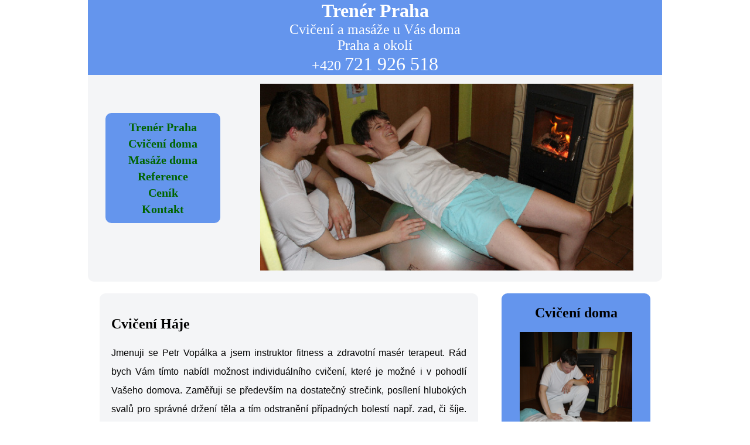

--- FILE ---
content_type: text/html
request_url: http://cviceni-doma.trenerpraha.cz/poskytuji/cviceni-haje.html
body_size: 1890
content:
<!DOCTYPE html>
<html xml:lang="cs-cz" lang="cs-cz" >

<head>
	<meta http-equiv="content-type" content="text/html; charset=UTF-8" />
	<meta name="robots" content="index, follow" />
	<meta name="author" content="Petr Vopálka" />
	<meta name="viewport" content="width=device-width, initial-scale=1.0">
	<link rel="stylesheet" type="text/css" href="sablona.css">
	<link rel="shortcut icon" href="foto/favicon.ico" type="image/x-icon">
	<!-- Prostor pro head -->
	<meta name="description" content="Cvičení Háje - poskytuji cvičení doma přímo u klientů. Rád Vám poradím jakým způsobem si správně zacvičit aniž byste museli běžet hned do fitness." />
	<meta name="keywords" content="Cvičení Háje" />
	<title>Cvičení Háje</title>
</head>

<body class = "pozadi">
	<div class = "obalovaci">
		<div class = "nadpis">
			<h1>Trenér Praha</h1>
			<div>Cvičení a masáže u Vás doma</div>
			<div>Praha a okolí</div>
			<div>+420 <span style="font-size: 24pt;">721 926 518</span></div>
		</div>
		<div class = "menu-slide">
			<div class = "menu">
				<div><a href="https://www.trenerpraha.cz/">Trenér Praha</a></div>
				<div><a href="https://www.trenerpraha.cz/cviceni-doma.html">Cvičení doma</a></div>
				<div><a href="https://www.trenerpraha.cz/masaze-doma.html">Masáže doma</a></div>
				<div><a href="https://www.trenerpraha.cz/reference.html">Reference</a></div>
				<div><a href="https://www.trenerpraha.cz/cenik.html">Ceník</a></div>
				<div><a href="https://www.trenerpraha.cz/kontakt.html">Kontakt</a></div>
			</div>
			<div class="slideshow-container">
				<div class="mySlides fade"><img src="foto/slide/01.jpg" alt="Trenér Praha" title="Trenér Praha"></div>
				<div class="mySlides fade"><img src="foto/slide/02.jpg" alt="Masáže Praha" title="Masáže Praha"></div>
				<div class="mySlides fade"><img src="foto/slide/03.jpg" alt="Cvičení doma" title="Cvičení doma"></div>
				<div class="mySlides fade"><img src="foto/slide/04.jpg" alt="Trenér Praha" title="Trenér Praha"></div>
				<div class="mySlides fade"><img src="foto/slide/05.jpg" alt="Trenér Praha" title="Trenér Praha"></div>
			</div>
			<div style="text-align:center"><span class="dot"></span><span class="dot"></span><span class="dot"></span><span class="dot"></span><span class="dot"></span></div>
		</div>
		<div class = "vyska">
			<div class = "obal-obsah">
				<div class = "obsah">
					<!-- Prostor pro obsah -->					
					<h2>Cvičení Háje</h2>
					<p title="Cvičení Háje">Jmenuji se Petr Vopálka a jsem instruktor fitness a zdravotní masér terapeut. Rád bych Vám tímto nabídl možnost individuálního cvičení, které je možné i v pohodlí Vašeho domova. Zaměřuji se především na dostatečný strečink, posílení hlubokých svalů pro správné držení těla a tím odstranění případných bolestí např. zad, či šíje. Více informací na <a title="Cvičení doma" href="https://www.trenerpraha.cz/cviceni-doma.html">cvičení doma</a>.</p>
					<div class = "nevid">
						<!-- Prostor pro referenci -->
						<h3>Cvičení doma - Klára</h3><p>Ahoj,<br>s Petrem už cvičím asi půl roku, jezdí za mnou 2x týdně před prací. Cvičím s ním moc ráda, protože vždy dokáže dobře poradit a intensita cvičení mne vyhovuje. Cítím se skvěle a i na sobě již vidím výsledky. Podařilo se mi zhubnout a i vytvarovat postavu, jak jsem si přála.<br>Petrovi velké díky, Klára</p>
						<!-- Prostor pro referenci -->
						<h3>Cvičení doma - Dana + Radek</h3><p>Ahoj,<br>s přítelkyní využíváme <a title="Masáže" href="https://zdravotni-maser-praha.cz">masáže</a> a cvičení od Petra už asi 2 roky. Problémy, které nás dříve trápily, jsou pryč. Petr nám vyhovuje jako masér i jako trenér. Masáže má skvělé, dokáže přesně najít místo, které bolí a uvolnit ho. Se cvičením také umí výborně poradit. Jeho cviky většinou nevypadají moc náročné, ale když je člověk cvičí, cítí, že jsou opravdu účinné. Zkrátka Petr je člověk na správném místě!<br>Velké díky, Danča + Radek</p>
						<!-- Prostor pro referenci -->
						<h3>Cvičení doma - Klára</h3><p>Ahoj,<br>s Petrem už cvičím asi půl roku, jezdí za mnou 2x týdně před prací. Cvičím s ním moc ráda, protože vždy dokáže dobře poradit a intensita cvičení mne vyhovuje. Cítím se skvěle a i na sobě již vidím výsledky. Podařilo se mi zhubnout a i vytvarovat postavu, jak jsem si přála.<br>Petrovi velké díky, Klára</p>
					</div>
				</div>
			</div>
			<div class = "vpravo">
				<!-- Prostor vpravo -->
				<div class = "bunka">
					<h2>Cvičení doma</h2>
					<img src="foto/cviceni-doma.jpg" title="Cvičení doma"  alt="Cvičení doma" />
				</div>	
			</div>
		</div>
		<div class = "copyright">
			<p>© Copyright 2010 - 2026, <a title="Trenér Praha" href="http://cviceni-doma.trenerpraha.cz/">Cvičení doma</a>, Všechna práva vyhrazena! <a title="Sitemap" href="/sitemap.xml">Sitemap</a></p>
			<div class = "nevid">Datum aktualizace stránky: 2026-1-1</div>
		</div>
	</div>
<script type="text/javascript" src="slideshow.js"></script>
</body>
</html> 


--- FILE ---
content_type: text/css
request_url: http://cviceni-doma.trenerpraha.cz/poskytuji/sablona.css
body_size: 856
content:
h1 {text-align: center; font-size: 200%; font-family: Calibri; margin: 0px 20px 0px 20px;font-family: Calibri; padding: 0px 0px 0px 0px; margin: 0px 0px 0px 0px;}
h2 {text-align: left; font-size: 150%; font-family: Calibri}
h3 {text-align: left; font-size: 150%; font-family: Calibri} h4 {text-align: left; font-size: 150%; font-family: Calibri}
h5 {text-align: left; font-size: 150%; font-family: Calibri} h6 {text-align: left; font-size: 150%; font-family: Calibri}
p {text-align: justify; font-family: "Helvetica"; font-size: 1rem;   line-height: 2.0;}
li {text-align: justify; font-family: "Helvetica"; font-size: 1rem;   line-height: 2.0;}
a:link, a:visited {color:DarkGreen; font-weight: bold; text-decoration: none;} a:hover {color: black; font-weight: bold; text-decoration: none;}
.pozadi {padding: 0px 0px 0px 0px !important; margin: 0px 0px 0px 0px !important;}
.pozadi {-webkit-user-select: none; -moz-user-select: none; -ms-user-select: none; user-select: none; -webkit-touch-callout: none;}
td {text-align: center; font-size: 14pt;}
.nevid {display:none;}

 .nadpis   {background-color:CornflowerBlue;  color: white;}
 .nadpis div {text-align: center; color: white; padding: 0px 0px 0px 0px; margin: 0px 0px 0px 0px; font-size: 18pt;}
 .menu {background-color:CornflowerBlue; text-align:center; border-radius: 10px; border:10px solid CornflowerBlue;}
 .menu div {text-align: center; font-size: 20px; line-height: 1.4;}
 .slideshow-container img {width:100%;}
 .obsah {background-color:#f4f5f7; border-radius: 10px; border: 20px solid #f4f5f7; margin: 20px 20px 20px 20px;}
 .obsah img {margin-right: auto; margin-left: auto; display: block; width:400px; max-width: 90%;}
 .reference h3 {color:green;}
 .vpravo {position: relative; margin: 20px 0px 0px 0px;}
 .bunka {background-color:CornflowerBlue; border-radius: 10px; border: 20px solid CornflowerBlue; margin: 0px 20px 20px 20px;}
 .bunka h2 {text-align: center; margin-top: 0px;}
 .bunka h3 {text-align: center;}
 .bunka img {margin-right: auto; margin-left: auto; display: block; width:90%;}
 .copyright {background-color:RoyalBlue; border-radius: 10px 10px 0px 0px;}
 .copyright p {text-align: center; color: white; padding: 0px 0px 0px 0px; margin: 0px 0px 0px 0px;}

@media (min-width:11px) AND (max-width:690px)
{
  .obalovaci {margin-left: auto; margin-right: auto; position: relative; width:100%;}
  .menu-slide {position: relative; border-radius: 0px 0px 10px 10px; background-color:#f4f5f7; padding:20px 0px 20px 0px;}
  .menu {background-color:CornflowerBlue; text-align:center; border-radius: 10px; border:10px solid CornflowerBlue; margin: 0px 20px 20px 20px;}
  .slideshow-container {margin: 20px 20px 0px 20px;}
}

@media (min-width:690px) AND (max-width:1000px)
{
  .obalovaci {margin-left: auto; margin-right: auto; position: relative; width:100%;}
  .menu-slide {position: relative; border-radius: 0px 0px 10px 10px; background-color:#f4f5f7; padding:0px 0px 30px 0px;}
  .menu {position: absolute; left: 30px; top: 30px; width: 18%;}
  .slideshow-container {position: relative; left: 30%; top: 15px; width: 65%;}
  .vyska {display:flex;}
  .obal-obsah {position: relative; width: 70%;}
  .vpravo {width: 30%;}
}


@media (min-width:1000px)
{
  .obalovaci {margin-left: auto; margin-right: auto; position: relative; width:980px;}
  .menu-slide {position: relative; width: 100%;	 border-radius: 0px 0px 10px 10px; background-color:#f4f5f7; padding:0px 0px 30px 0px;}
  .menu {position: absolute; left: 30px; top: 65px; width: 18%;}
  .slideshow-container {position: relative; left: 30%; top: 15px; width: 65%;}
  .vyska {display:flex;}
  .obal-obsah {position: relative; width: 70%;}
  .vpravo {width: 30%;}
}